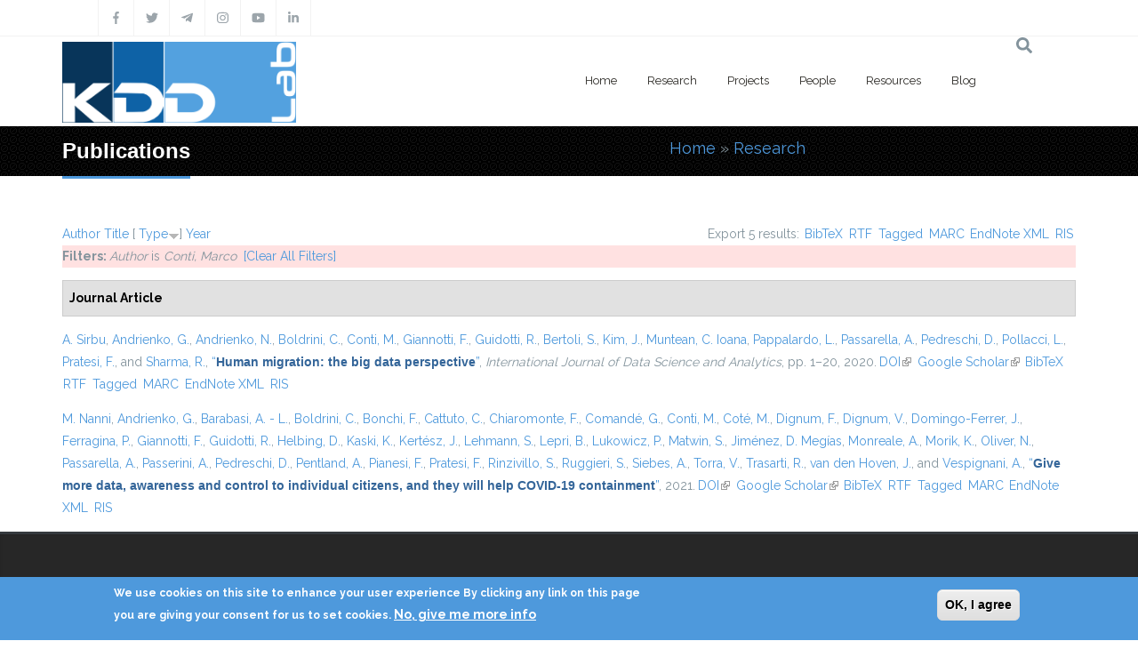

--- FILE ---
content_type: text/html; charset=utf-8
request_url: https://kdd.isti.cnr.it/publications?page=4&s=type&amp%3Bamp%3Bo=desc&amp%3Bamp%3Bf%5Bauthor%5D=133&amp%3Bf%5Bauthor%5D=572&f%5Bauthor%5D=683&o=desc
body_size: 9740
content:
<!DOCTYPE html>
<html>
  <head>
    <meta name="viewport" content="width=device-width, initial-scale=1.0, minimum-scale=1">
		<meta http-equiv="Content-Type" content="text/html; charset=utf-8" />
<link rel="alternate" type="application/rss+xml" title="Knowledge Discovery and Data Mining Laboratory RSS" href="/publications/rss.xml" />
<link rel="shortcut icon" href="https://kdd.isti.cnr.it/favicon.ico" type="image/vnd.microsoft.icon" />
<meta name="generator" content="Drupal 7 (https://www.drupal.org)" />
<link rel="canonical" href="https://kdd.isti.cnr.it/publications" />
<link rel="shortlink" href="https://kdd.isti.cnr.it/publications" />
<meta property="og:site_name" content="Knowledge Discovery and Data Mining Laboratory" />
<meta property="og:type" content="article" />
<meta property="og:url" content="https://kdd.isti.cnr.it/publications" />
<meta property="og:title" content="Publications" />
<meta name="twitter:card" content="summary" />
<meta name="twitter:url" content="https://kdd.isti.cnr.it/publications" />
<meta name="twitter:title" content="Publications" />
		<title>Publications | Page 5 | Knowledge Discovery and Data Mining Laboratory</title>
		<style type="text/css" media="all">
@import url("https://kdd.isti.cnr.it/modules/system/system.base.css?sptppn");
@import url("https://kdd.isti.cnr.it/modules/system/system.menus.css?sptppn");
@import url("https://kdd.isti.cnr.it/modules/system/system.messages.css?sptppn");
@import url("https://kdd.isti.cnr.it/modules/system/system.theme.css?sptppn");
</style>
<style type="text/css" media="all">
@import url("https://kdd.isti.cnr.it/modules/comment/comment.css?sptppn");
@import url("https://kdd.isti.cnr.it/modules/field/theme/field.css?sptppn");
@import url("https://kdd.isti.cnr.it/sites/all/modules/filebrowser/css/filebrowser_style.css?sptppn");
@import url("https://kdd.isti.cnr.it/sites/all/modules/contrib/menu_attach_block/menu_attach_block.css?sptppn");
@import url("https://kdd.isti.cnr.it/modules/node/node.css?sptppn");
@import url("https://kdd.isti.cnr.it/modules/search/search.css?sptppn");
@import url("https://kdd.isti.cnr.it/modules/user/user.css?sptppn");
@import url("https://kdd.isti.cnr.it/sites/all/modules/calendar/css/calendar_multiday.css?sptppn");
@import url("https://kdd.isti.cnr.it/sites/all/modules/extlink/css/extlink.css?sptppn");
@import url("https://kdd.isti.cnr.it/modules/forum/forum.css?sptppn");
@import url("https://kdd.isti.cnr.it/sites/all/modules/contrib/views/css/views.css?sptppn");
@import url("https://kdd.isti.cnr.it/sites/all/modules/contrib/ckeditor/css/ckeditor.css?sptppn");
@import url("https://kdd.isti.cnr.it/sites/all/modules/contrib/media/modules/media_wysiwyg/css/media_wysiwyg.base.css?sptppn");
</style>
<style type="text/css" media="all">
@import url("https://kdd.isti.cnr.it/sites/all/modules/contrib/ctools/css/ctools.css?sptppn");
@import url("https://kdd.isti.cnr.it/sites/all/modules/drupalexp/modules/dexp_animation/css/animate.css?sptppn");
@import url("https://kdd.isti.cnr.it/sites/all/modules/contrib/lightbox2/css/lightbox.css?sptppn");
@import url("https://kdd.isti.cnr.it/sites/all/modules/biblio/biblio.css?sptppn");
</style>
<style type="text/css" media="screen and (min-width: 992px)">
@import url("https://kdd.isti.cnr.it/sites/all/modules/drupalexp/modules/dexp_menu/css/dexp-mega-menu.css?sptppn");
</style>
<style type="text/css" media="screen and (max-width: 991px)">
@import url("https://kdd.isti.cnr.it/sites/all/modules/drupalexp/modules/dexp_menu/css/dexp-mobile-menu.css?sptppn");
</style>
<style type="text/css" media="all">
@import url("https://kdd.isti.cnr.it/sites/all/modules/contrib/rooms/css/rooms_ui.css?sptppn");
@import url("https://kdd.isti.cnr.it/sites/all/modules/eu_cookie_compliance/css/eu_cookie_compliance.css?sptppn");
@import url("https://kdd.isti.cnr.it/sites/all/modules/drupalexp/modules/dexp_widget/css/flickr.css?sptppn");
@import url("https://kdd.isti.cnr.it/sites/all/themes/drupalexp/assets/css/drupalexp.css?sptppn");
@import url("https://kdd.isti.cnr.it/sites/all/themes/drupalexp/vendor/bootstrap/css/bootstrap.min.css?sptppn");
@import url("https://kdd.isti.cnr.it/sites/all/themes/drupalexp/assets/css/drupalexp-rtl.css?sptppn");
@import url("https://kdd.isti.cnr.it/sites/all/themes/jollyness/assets/css/style-kdd1.css?sptppn");
</style>
<style type="text/css" media="all">
<!--/*--><![CDATA[/*><!--*/
.dexp-masonry-filter .mobility-data-mining-for-science-of-cities span:before,.dexp-portfolio-filter .mobility-data-mining-for-science-of-cities span:before{background-color:#00ffff !important;}.mobility-data-mining-for-science-of-cities .portfolio-item-overlay{background-color:rgba(0,255,255,0.7) !important;}.dexp-masonry-filter .ethical-trustworthy-interactive-ai span:before,.dexp-portfolio-filter .ethical-trustworthy-interactive-ai span:before{background-color:#0000ff !important;}.ethical-trustworthy-interactive-ai .portfolio-item-overlay{background-color:rgba(0,0,255,0.7) !important;}.dexp-masonry-filter .social-network-analysis-and-network-science span:before,.dexp-portfolio-filter .social-network-analysis-and-network-science span:before{background-color:#ff0000 !important;}.social-network-analysis-and-network-science .portfolio-item-overlay{background-color:rgba(255,0,0,0.7) !important;}.dexp-masonry-filter .analytical-platforms-and-infrastructures-for-social-mining span:before,.dexp-portfolio-filter .analytical-platforms-and-infrastructures-for-social-mining span:before{background-color:#00ff00 !important;}.analytical-platforms-and-infrastructures-for-social-mining .portfolio-item-overlay{background-color:rgba(0,255,0,0.7) !important;}

/*]]>*/-->
</style>
<style type="text/css" media="all">
@import url("https://kdd.isti.cnr.it/sites/kdd.isti.cnr.it/files/ctools/css/ca2fca96176b908148dd0e3b34ea82f0.css?sptppn");
</style>
		<script type="text/javascript" src="https://kdd.isti.cnr.it/sites/all/modules/contrib/jquery_update/replace/jquery/1.12/jquery.min.js?v=1.12.4"></script>
<script type="text/javascript" src="https://kdd.isti.cnr.it/misc/jquery-extend-3.4.0.js?v=1.12.4"></script>
<script type="text/javascript" src="https://kdd.isti.cnr.it/misc/jquery-html-prefilter-3.5.0-backport.js?v=1.12.4"></script>
<script type="text/javascript" src="https://kdd.isti.cnr.it/misc/jquery.once.js?v=1.2"></script>
<script type="text/javascript" src="https://kdd.isti.cnr.it/misc/drupal.js?sptppn"></script>
<script type="text/javascript" src="https://kdd.isti.cnr.it/sites/all/modules/contrib/jquery_update/js/jquery_browser.js?v=0.0.1"></script>
<script type="text/javascript" src="https://kdd.isti.cnr.it/sites/all/modules/eu_cookie_compliance/js/jquery.cookie-1.4.1.min.js?v=1.4.1"></script>
<script type="text/javascript" src="https://kdd.isti.cnr.it/misc/form-single-submit.js?v=7.98"></script>
<script type="text/javascript" src="https://kdd.isti.cnr.it/sites/all/modules/contrib/entityreference/js/entityreference.js?sptppn"></script>
<script type="text/javascript" src="https://kdd.isti.cnr.it/sites/all/modules/contrib/shortcode_social/shortcode_social.js?sptppn"></script>
<script type="text/javascript" src="https://kdd.isti.cnr.it/sites/all/themes/drupalexp/assets/js/plugins.js?sptppn"></script>
<script type="text/javascript" src="https://kdd.isti.cnr.it/sites/all/libraries/appear/jquery.appear.js?sptppn"></script>
<script type="text/javascript" src="https://kdd.isti.cnr.it/sites/all/modules/drupalexp/modules/dexp_animation/js/dexp_animation.js?sptppn"></script>
<script type="text/javascript" src="https://maps.google.com/maps/api/js?sensor=false&amp;sptppn"></script>
<script type="text/javascript" src="https://kdd.isti.cnr.it/sites/all/modules/drupalexp/modules/dexp_gmap/js/jquery.gomap-1.3.2.js?sptppn"></script>
<script type="text/javascript" src="https://kdd.isti.cnr.it/sites/all/modules/drupalexp/modules/dexp_gmap/js/dexp_gmap.js?sptppn"></script>
<script type="text/javascript" src="https://kdd.isti.cnr.it/sites/all/modules/drupalexp/modules/dexp_shortcodes/asset/js/shortcodes.js?sptppn"></script>
<script type="text/javascript" src="https://kdd.isti.cnr.it/sites/all/modules/contrib/lightbox2/js/auto_image_handling.js?sptppn"></script>
<script type="text/javascript" src="https://kdd.isti.cnr.it/sites/all/modules/contrib/lightbox2/js/lightbox.js?sptppn"></script>
<script type="text/javascript" src="https://kdd.isti.cnr.it/sites/all/modules/drupalexp/modules/dexp_menu/js/jquery.transform2d.js?sptppn"></script>
<script type="text/javascript" src="https://kdd.isti.cnr.it/sites/all/modules/drupalexp/modules/dexp_menu/js/dexp-menu.js?sptppn"></script>
<script type="text/javascript" src="https://kdd.isti.cnr.it/sites/all/modules/contrib/matomo/matomo.js?sptppn"></script>
<script type="text/javascript">
<!--//--><![CDATA[//><!--
var _paq = _paq || [];(function(){var u=(("https:" == document.location.protocol) ? "https://piwikdd.isti.cnr.it/" : "http://piwikdd.isti.cnr.it/");_paq.push(["setSiteId", "1"]);_paq.push(["setTrackerUrl", u+"matomo.php"]);_paq.push(["setDoNotTrack", 1]);_paq.push(["trackPageView"]);_paq.push(["setIgnoreClasses", ["no-tracking","colorbox"]]);_paq.push(["enableLinkTracking"]);var d=document,g=d.createElement("script"),s=d.getElementsByTagName("script")[0];g.type="text/javascript";g.defer=true;g.async=true;g.src=u+"matomo.js";s.parentNode.insertBefore(g,s);})();
//--><!]]>
</script>
<script type="text/javascript" src="https://kdd.isti.cnr.it/sites/all/modules/contrib/form_placeholder/form_placeholder.js?sptppn"></script>
<script type="text/javascript" src="https://kdd.isti.cnr.it/sites/all/themes/drupalexp/assets/js/drupalexp-sticky.js?sptppn"></script>
<script type="text/javascript" src="https://kdd.isti.cnr.it/sites/all/modules/extlink/js/extlink.js?sptppn"></script>
<script type="text/javascript" src="https://kdd.isti.cnr.it/sites/all/themes/drupalexp/vendor/bootstrap/js/bootstrap.min.js?sptppn"></script>
<script type="text/javascript" src="https://kdd.isti.cnr.it/sites/all/themes/drupalexp/assets/js/drupalexp-custompadding.js?sptppn"></script>
<script type="text/javascript" src="https://kdd.isti.cnr.it/sites/all/themes/drupalexp/assets/js/dexp-smoothscroll.js?sptppn"></script>
<script type="text/javascript" src="https://kdd.isti.cnr.it/sites/all/themes/jollyness/assets/js/jollyness.js?sptppn"></script>
<script type="text/javascript">
<!--//--><![CDATA[//><!--
jQuery.extend(Drupal.settings, {"basePath":"\/","pathPrefix":"","setHasJsCookie":0,"ajaxPageState":{"theme":"jollyness","theme_token":"bObOcGAqEThCRjpAvFmm1whkNtICL2Rj_G0RSboyWl0","js":{"0":1,"sites\/all\/modules\/eu_cookie_compliance\/js\/eu_cookie_compliance.min.js":1,"https:\/\/use.fontawesome.com\/releases\/v5.7.2\/js\/all.js":1,"https:\/\/use.fontawesome.com\/releases\/v5.7.2\/js\/v4-shims.js":1,"sites\/all\/modules\/contrib\/jquery_update\/replace\/jquery\/1.12\/jquery.min.js":1,"misc\/jquery-extend-3.4.0.js":1,"misc\/jquery-html-prefilter-3.5.0-backport.js":1,"misc\/jquery.once.js":1,"misc\/drupal.js":1,"sites\/all\/modules\/contrib\/jquery_update\/js\/jquery_browser.js":1,"sites\/all\/modules\/eu_cookie_compliance\/js\/jquery.cookie-1.4.1.min.js":1,"misc\/form-single-submit.js":1,"sites\/all\/modules\/contrib\/entityreference\/js\/entityreference.js":1,"sites\/all\/modules\/contrib\/shortcode_social\/shortcode_social.js":1,"sites\/all\/themes\/drupalexp\/assets\/js\/plugins.js":1,"sites\/all\/libraries\/appear\/jquery.appear.js":1,"sites\/all\/modules\/drupalexp\/modules\/dexp_animation\/js\/dexp_animation.js":1,"https:\/\/maps.google.com\/maps\/api\/js?sensor=false":1,"sites\/all\/modules\/drupalexp\/modules\/dexp_gmap\/js\/jquery.gomap-1.3.2.js":1,"sites\/all\/modules\/drupalexp\/modules\/dexp_gmap\/js\/dexp_gmap.js":1,"sites\/all\/modules\/drupalexp\/modules\/dexp_shortcodes\/asset\/js\/shortcodes.js":1,"sites\/all\/modules\/contrib\/lightbox2\/js\/auto_image_handling.js":1,"sites\/all\/modules\/contrib\/lightbox2\/js\/lightbox.js":1,"sites\/all\/modules\/drupalexp\/modules\/dexp_menu\/js\/jquery.transform2d.js":1,"sites\/all\/modules\/drupalexp\/modules\/dexp_menu\/js\/dexp-menu.js":1,"sites\/all\/modules\/contrib\/matomo\/matomo.js":1,"1":1,"sites\/all\/modules\/contrib\/form_placeholder\/form_placeholder.js":1,"sites\/all\/themes\/drupalexp\/assets\/js\/drupalexp-sticky.js":1,"sites\/all\/modules\/extlink\/js\/extlink.js":1,"sites\/all\/themes\/drupalexp\/vendor\/bootstrap\/js\/bootstrap.min.js":1,"sites\/all\/themes\/drupalexp\/assets\/js\/drupalexp-custompadding.js":1,"sites\/all\/themes\/drupalexp\/assets\/js\/dexp-smoothscroll.js":1,"sites\/all\/themes\/jollyness\/assets\/js\/jollyness.js":1},"css":{"modules\/system\/system.base.css":1,"modules\/system\/system.menus.css":1,"modules\/system\/system.messages.css":1,"modules\/system\/system.theme.css":1,"modules\/comment\/comment.css":1,"modules\/field\/theme\/field.css":1,"sites\/all\/modules\/filebrowser\/css\/filebrowser_style.css":1,"sites\/all\/modules\/contrib\/menu_attach_block\/menu_attach_block.css":1,"modules\/node\/node.css":1,"modules\/search\/search.css":1,"modules\/user\/user.css":1,"sites\/all\/modules\/calendar\/css\/calendar_multiday.css":1,"sites\/all\/modules\/extlink\/css\/extlink.css":1,"modules\/forum\/forum.css":1,"sites\/all\/modules\/contrib\/views\/css\/views.css":1,"sites\/all\/modules\/contrib\/ckeditor\/css\/ckeditor.css":1,"sites\/all\/modules\/contrib\/media\/modules\/media_wysiwyg\/css\/media_wysiwyg.base.css":1,"sites\/all\/modules\/contrib\/ctools\/css\/ctools.css":1,"sites\/all\/modules\/drupalexp\/modules\/dexp_animation\/css\/animate.css":1,"sites\/all\/modules\/contrib\/lightbox2\/css\/lightbox.css":1,"sites\/all\/modules\/biblio\/biblio.css":1,"sites\/all\/modules\/drupalexp\/modules\/dexp_menu\/css\/dexp-mega-menu.css":1,"sites\/all\/modules\/drupalexp\/modules\/dexp_menu\/css\/dexp-mobile-menu.css":1,"sites\/all\/modules\/contrib\/rooms\/css\/rooms_ui.css":1,"sites\/all\/modules\/eu_cookie_compliance\/css\/eu_cookie_compliance.css":1,"sites\/all\/modules\/drupalexp\/modules\/dexp_widget\/css\/flickr.css":1,"sites\/all\/themes\/drupalexp\/assets\/css\/drupalexp.css":1,"sites\/all\/themes\/drupalexp\/vendor\/bootstrap\/css\/bootstrap.min.css":1,"sites\/all\/themes\/drupalexp\/assets\/css\/drupalexp-rtl.css":1,"sites\/all\/themes\/jollyness\/assets\/css\/style-kdd1.css":1,"0":1,"public:\/\/ctools\/css\/ca2fca96176b908148dd0e3b34ea82f0.css":1}},"lightbox2":{"rtl":0,"file_path":"\/(\\w\\w\/)public:\/","default_image":"\/sites\/all\/modules\/contrib\/lightbox2\/images\/brokenimage.jpg","border_size":10,"font_color":"000","box_color":"fff","top_position":"","overlay_opacity":"0.8","overlay_color":"000","disable_close_click":1,"resize_sequence":0,"resize_speed":400,"fade_in_speed":400,"slide_down_speed":600,"use_alt_layout":0,"disable_resize":0,"disable_zoom":1,"force_show_nav":0,"show_caption":true,"loop_items":0,"node_link_text":"View Image Details","node_link_target":0,"image_count":"Image !current of !total","video_count":"Video !current of !total","page_count":"Page !current of !total","lite_press_x_close":"press \u003Ca href=\u0022#\u0022 onclick=\u0022hideLightbox(); return FALSE;\u0022\u003E\u003Ckbd\u003Ex\u003C\/kbd\u003E\u003C\/a\u003E to close","download_link_text":"","enable_login":false,"enable_contact":false,"keys_close":"c x 27","keys_previous":"p 37","keys_next":"n 39","keys_zoom":"z","keys_play_pause":"32","display_image_size":"original","image_node_sizes":"(\\.thumbnail)","trigger_lightbox_classes":"","trigger_lightbox_group_classes":"img.thumbnail, img.image-thumbnail","trigger_slideshow_classes":"","trigger_lightframe_classes":"","trigger_lightframe_group_classes":"","custom_class_handler":0,"custom_trigger_classes":"","disable_for_gallery_lists":1,"disable_for_acidfree_gallery_lists":true,"enable_acidfree_videos":true,"slideshow_interval":5000,"slideshow_automatic_start":0,"slideshow_automatic_exit":1,"show_play_pause":1,"pause_on_next_click":0,"pause_on_previous_click":1,"loop_slides":0,"iframe_width":600,"iframe_height":400,"iframe_border":1,"enable_video":0,"useragent":"Mozilla\/5.0 (Macintosh; Intel Mac OS X 10_15_7) AppleWebKit\/537.36 (KHTML, like Gecko) Chrome\/131.0.0.0 Safari\/537.36; ClaudeBot\/1.0; +claudebot@anthropic.com)"},"eu_cookie_compliance":{"cookie_policy_version":"1.0.0","popup_enabled":1,"popup_agreed_enabled":0,"popup_hide_agreed":0,"popup_clicking_confirmation":0,"popup_scrolling_confirmation":0,"popup_html_info":"\u003Cdiv class=\u0022eu-cookie-compliance-banner eu-cookie-compliance-banner-info eu-cookie-compliance-banner--default\u0022\u003E\n  \u003Cdiv class=\u0022popup-content info\u0022\u003E\n        \u003Cdiv id=\u0022popup-text\u0022\u003E\n      \u003Cp\u003EWe use cookies on this site to enhance your user experience By clicking any link on this page you are giving your consent for us to set cookies.\u003C\/p\u003E\n              \u003Cbutton type=\u0022button\u0022 class=\u0022find-more-button eu-cookie-compliance-more-button\u0022\u003ENo, give me more info\u003C\/button\u003E\n          \u003C\/div\u003E\n    \n    \u003Cdiv id=\u0022popup-buttons\u0022 class=\u0022\u0022\u003E\n            \u003Cbutton type=\u0022button\u0022 class=\u0022agree-button eu-cookie-compliance-default-button\u0022\u003EOK, I agree\u003C\/button\u003E\n          \u003C\/div\u003E\n  \u003C\/div\u003E\n\u003C\/div\u003E","use_mobile_message":false,"mobile_popup_html_info":"\u003Cdiv class=\u0022eu-cookie-compliance-banner eu-cookie-compliance-banner-info eu-cookie-compliance-banner--default\u0022\u003E\n  \u003Cdiv class=\u0022popup-content info\u0022\u003E\n        \u003Cdiv id=\u0022popup-text\u0022\u003E\n      \u003Cp\u003EWe use cookies on this site to enhance your user experienceBy tapping the Accept button, you agree to us doing so.\u003C\/p\u003E\n              \u003Cbutton type=\u0022button\u0022 class=\u0022find-more-button eu-cookie-compliance-more-button\u0022\u003ENo, give me more info\u003C\/button\u003E\n          \u003C\/div\u003E\n    \n    \u003Cdiv id=\u0022popup-buttons\u0022 class=\u0022\u0022\u003E\n            \u003Cbutton type=\u0022button\u0022 class=\u0022agree-button eu-cookie-compliance-default-button\u0022\u003EOK, I agree\u003C\/button\u003E\n          \u003C\/div\u003E\n  \u003C\/div\u003E\n\u003C\/div\u003E\n","mobile_breakpoint":768,"popup_html_agreed":"\u003Cdiv\u003E\n  \u003Cdiv class=\u0022popup-content agreed\u0022\u003E\n    \u003Cdiv id=\u0022popup-text\u0022\u003E\n      \u003Cp\u003EThank you for accepting cookies You can now hide this message or find out more about cookies.\u003C\/p\u003E\n    \u003C\/div\u003E\n    \u003Cdiv id=\u0022popup-buttons\u0022\u003E\n      \u003Cbutton type=\u0022button\u0022 class=\u0022hide-popup-button eu-cookie-compliance-hide-button\u0022\u003EHide\u003C\/button\u003E\n              \u003Cbutton type=\u0022button\u0022 class=\u0022find-more-button eu-cookie-compliance-more-button-thank-you\u0022 \u003EMore info\u003C\/button\u003E\n          \u003C\/div\u003E\n  \u003C\/div\u003E\n\u003C\/div\u003E","popup_use_bare_css":false,"popup_height":"auto","popup_width":"100%","popup_delay":1000,"popup_link":"\/privacy","popup_link_new_window":1,"popup_position":null,"fixed_top_position":true,"popup_language":"en","store_consent":false,"better_support_for_screen_readers":0,"reload_page":0,"domain":"","domain_all_sites":null,"popup_eu_only_js":0,"cookie_lifetime":100,"cookie_session":false,"disagree_do_not_show_popup":0,"method":"default","allowed_cookies":"","withdraw_markup":"\u003Cbutton type=\u0022button\u0022 class=\u0022eu-cookie-withdraw-tab\u0022\u003EPrivacy settings\u003C\/button\u003E\n\u003Cdiv class=\u0022eu-cookie-withdraw-banner\u0022\u003E\n  \u003Cdiv class=\u0022popup-content info\u0022\u003E\n    \u003Cdiv id=\u0022popup-text\u0022\u003E\n      \u003Ch2\u003EWe use cookies on this site to enhance your user experience\u003C\/h2\u003E\u003Cp\u003EYou have given your consent for us to set cookies.\u003C\/p\u003E    \u003C\/div\u003E\n    \u003Cdiv id=\u0022popup-buttons\u0022\u003E\n      \u003Cbutton type=\u0022button\u0022 class=\u0022eu-cookie-withdraw-button\u0022\u003EWithdraw consent\u003C\/button\u003E\n    \u003C\/div\u003E\n  \u003C\/div\u003E\n\u003C\/div\u003E\n","withdraw_enabled":false,"withdraw_button_on_info_popup":false,"cookie_categories":[],"cookie_categories_details":[],"enable_save_preferences_button":true,"cookie_name":"","cookie_value_disagreed":"0","cookie_value_agreed_show_thank_you":"1","cookie_value_agreed":"2","containing_element":"body","automatic_cookies_removal":true,"close_button_action":"close_banner"},"matomo":{"trackMailto":1},"form_placeholder":{"fallback_support":false,"include":"","exclude":"","required_indicator":"append"},"urlIsAjaxTrusted":{"\/publications?page=4\u0026s=type\u0026amp%3Bamp%3Bo=desc\u0026amp%3Bamp%3Bf%5Bauthor%5D=133\u0026amp%3Bf%5Bauthor%5D=572\u0026f%5Bauthor%5D=683\u0026o=desc":true},"extlink":{"extTarget":0,"extClass":"ext","extLabel":"(link is external)","extImgClass":0,"extIconPlacement":"append","extSubdomains":1,"extExclude":"","extInclude":"","extCssExclude":".social, .event-slider-infobox","extCssExplicit":"","extAlert":0,"extAlertText":"This link will take you to an external web site.","mailtoClass":"mailto","mailtoLabel":"(link sends e-mail)","extUseFontAwesome":false},"drupalexp":{"key":"KDD-1","base_color":"#4E99DC","text_color":"#888888","link_color":"#4E99DC","link_hover_color":"#4E99DC","heading_color":"#2D3237","base_color_opposite":"#4E99DC"}});
//--><!]]>
</script>
	</head>

	<body class="html not-front not-logged-in no-sidebars page-publications ltr wide  preset-kdd-1" >
		<div id="skip-link">
		<a href="#main-content" class="element-invisible element-focusable">Skip to main content</a>
		</div>
				<div class="dexp-body-inner default"><!--#section-top-->
<section  class="dexp-section" id="section-top">
	<div class="container">
		<div class="row">
			<!-- .region-social-top-->
  <div class="region region-social-top col-xs-12 col-sm-12 col-md-5 col-lg-5">
    
<div id="block-block-4" class="block block-block">
  <div class="inner"></div>
        
  <div  class="content">
    <div class="social clearfix">
<ul>
<li><a data-placement="bottom" data-toggle="tooltip" title="Facebook" href="http://www.facebook.com/kddlab" class="dtooltip dexp-social-icon "><span><i class="fa fa-facebook"></i></span> </a></li>
<li><a data-placement="bottom" data-toggle="tooltip" title="Twitter" href="http://twitter.com/kdd_lab" class="dtooltip dexp-social-icon "><span><i class="fa fa-twitter"></i></span> </a></li>
<li><a data-placement="bottom" data-toggle="tooltip" title="Telegram" href="https://t.me/KDDLab" class="dtooltip dexp-social-icon "><span><i class="fa fab fa-telegram-plane"></i></span> </a></li>
<li><a data-placement="bottom" data-toggle="tooltip" title="Instagram" href="https://www.instagram.com/kddlabpisa" class="dtooltip dexp-social-icon "><span><i class="fa fa-instagram"></i></span> </a></li>
<li><a data-placement="bottom" data-toggle="tooltip" title="Youtube" href="https://www.youtube.com/channel/UCgTlf9X49wxjoe2Qc99xfGA" class="dtooltip dexp-social-icon "><span><i class="fa fa-youtube"></i></span> </a></li>
<li><a data-placement="bottom" data-toggle="tooltip" title="Linkedin" href="https://www.linkedin.com/company/kdd-lab/" class="dtooltip dexp-social-icon "><span><i class="fa fa-linkedin"></i></span> </a></li>
</ul>
</div>
  </div>
</div>
  </div>
<!-- END .region-social-top-->
		</div>
	</div>
</section>
<!--END #section-top-->
<!--#section-header-->
<section  class="dexp-section dexp-sticky" id="section-header">
	<div class="container">
		<div class="row">
			<!-- .region-logo-->
<div class="col-xs-8 col-sm-10 col-md-3 col-lg-3"><a href="/" class="site-logo"><img src="https://kdd.isti.cnr.it/sites/kdd.isti.cnr.it/files/LogoH100.png" alt=""/></a></div><!-- END .region-logo-->
<!-- .region-navigation-->
  <div class="region region-navigation col-xs-2 col-sm-1 col-md-8 col-lg-8">
    
<div id="block-dexp-menu-dexp-menu-block-1" class="block block-dexp-menu">
  <div class="inner"></div>
        
  <div  class="content">
    <a data-target="#dexp-dropdown" href="#" class="hidden-lg hidden-md btn btn-inverse dexp-menu-toggler">
	<i class="fa fa-bars"></i>
</a>
<div id="dexp-dropdown" class="dexp-menu dexp-dropdown">
<ul class="menu"><li class="first expanded"><a href="/" class="w2">Home</a><ul class="menu"><li class="first leaf"><a href="/highlights">Highlights</a></li>
<li class="leaf"><a href="/events">Events</a></li>
<li class="leaf"><a href="/events/hosted">Hosted Events</a></li>
<li class="leaf"><a href="/opportunities">Job &amp; Study Opportunities</a></li>
<li class="leaf"><a href="/press">Press</a></li>
<li class="last leaf"><a href="/contact-persons">Contacts</a></li>
</ul></li>
<li class="expanded"><a href="/research">Research</a><ul class="menu"><li class="first last leaf"><a href="/publications" class="active">Publications</a></li>
</ul></li>
<li class="leaf"><a href="/project">Projects</a></li>
<li class="leaf"><a href="/people">People</a></li>
<li class="expanded"><a href="/resources">Resources</a><ul class="menu"><li class="first leaf"><a href="/resources/dataset">Dataset</a></li>
<li class="last leaf"><a href="/resources/software">Software</a></li>
</ul></li>
<li class="last leaf"><a href="/blog">Blog</a></li>
</ul></div>  </div>
</div>
  </div>
<!-- END .region-navigation-->
<!-- .region-search-->
    <div class="region region-search col-xs-2 col-sm-1 col-md-1 col-lg-1 pull-right">
        <span class="fa fa-search search-icon"></span>
        <div class="container search-wrapper">
            <div class="row">
                <div class="col-lg-11 col-ms-11 col-sm-11 col-xs-10">
                    
<div id="block-search-form" class="block block-search">
  <div class="inner"></div>
        
  <div  class="content">
    <form action="/publications?page=4&amp;s=type&amp;amp%3Bamp%3Bo=desc&amp;amp%3Bamp%3Bf%5Bauthor%5D=133&amp;amp%3Bf%5Bauthor%5D=572&amp;f%5Bauthor%5D=683&amp;o=desc" method="post" id="search-block-form" accept-charset="UTF-8"><div><div class="container-inline">
      <h2 class="element-invisible">Search form</h2>
    <div class="form-item form-type-textfield form-item-search-block-form">
  <label class="element-invisible" for="edit-search-block-form--2">Search </label>
 <input title="Enter the terms you wish to search for." placeholder="Type and Enter to Seach" type="text" id="edit-search-block-form--2" name="search_block_form" value="" size="15" maxlength="128" class="form-text" />
</div>
<div class="form-actions form-wrapper" id="edit-actions"><input class="element-invisible btn btn-primary form-submit" type="submit" id="edit-submit" name="op" value="Search" /></div><input type="hidden" name="form_build_id" value="form-GyQABZVY6jmXTJ28Ppd1N6ad6WYoERpGacO3Ba2lnIY" />
<input type="hidden" name="form_id" value="search_block_form" />
</div>
</div></form>  </div>
</div>
  
                </div>
                <div class="col-lg-1 col-ms-1 col-sm-1 col-xs-2">
                    <span class="fa fa-times search-close"></span>
                </div>
            </div>
        </div>
    </div>
<!-- END .region-search-->
		</div>
	</div>
</section>
<!--END #section-header-->
<!--#section-page-title-->
<section  class="dexp-section" id="section-page-title">
	<div class="container">
		<div class="row">
			<!-- .region-pagetitle-->
  <div class="region region-pagetitle col-xs-12 col-sm-12 col-md-7 col-lg-7">
    
<div id="block-dexp-page-elements-dexp-page-elements-page-title" class="block block-dexp-page-elements">
  <div class="inner"></div>
        
  <div  class="content">
    <div class="page_title_no_sub"><h1 class="page_title">Publications</h1></div>  </div>
</div>
  </div>
<!-- END .region-pagetitle-->
<!-- .region-breadcrumb-->
  <div class="region region-breadcrumb col-xs-12 col-sm-12 col-md-5 col-lg-5">
    
<div id="block-dexp-page-elements-dexp-page-elements-breadcrumb" class="block block-dexp-page-elements">
  <div class="inner"></div>
        
  <div  class="content">
    <h2 class="element-invisible">You are here</h2><div class="breadcrumb"><a href="/">Home</a> » <a href="/research">Research</a></div>  </div>
</div>
  </div>
<!-- END .region-breadcrumb-->
		</div>
	</div>
</section>
<!--END #section-page-title-->
<!--#section-main-content-->
<section  class="dexp-section" id="section-main-content">
	<div class="container">
		<div class="row">
			<!-- .region-content-->
<div class="region region-content col-xs-12 col-sm-12 col-md-12 col-lg-12">
<div class="tabs"></div>
<div id="block-system-main" class="block block-system">
  <div class="inner"></div>
        
  <div  class="content">
    <div id="biblio-header" class="clear-block"><div class="biblio-export">Export 5 results: <ul class="biblio-export-buttons"><li class="biblio_bibtex first"><a href="/publications/export/bibtex?f%5Bauthor%5D=683" title="Click to download the BibTeX formatted file" rel="nofollow">BibTeX</a></li>
<li class="biblio_rtf"><a href="/publications/export/rtf?f%5Bauthor%5D=683" title="Click to download the RTF formatted file" rel="nofollow">RTF</a></li>
<li class="biblio_tagged"><a href="/publications/export/tagged?f%5Bauthor%5D=683" title="Click to download the EndNote Tagged formatted file" rel="nofollow">Tagged</a></li>
<li class="biblio_marc"><a href="/publications/export/marc?f%5Bauthor%5D=683" title="Click to download the MARC formatted file" rel="nofollow">MARC</a></li>
<li class="biblio_xml"><a href="/publications/export/xml?f%5Bauthor%5D=683" title="Click to download the EndNote XML formatted file" rel="nofollow">EndNote XML</a></li>
<li class="biblio_ris last"><a href="/publications/export/ris/?f%5Bauthor%5D=683" title="Click to download the RIS formatted file" rel="nofollow">RIS</a></li>
</ul></div> <a href="/publications?page=4&amp;s=author&amp;amp%3Bamp%3Bo=desc&amp;amp%3Bamp%3Bf%5Bauthor%5D=133&amp;amp%3Bf%5Bauthor%5D=572&amp;f%5Bauthor%5D=683&amp;o=asc" title="Click a second time to reverse the sort order" class="active">Author</a>  <a href="/publications?page=4&amp;s=title&amp;amp%3Bamp%3Bo=desc&amp;amp%3Bamp%3Bf%5Bauthor%5D=133&amp;amp%3Bf%5Bauthor%5D=572&amp;f%5Bauthor%5D=683&amp;o=asc" title="Click a second time to reverse the sort order" class="active">Title</a>  [ <a href="/publications?page=4&amp;s=type&amp;amp%3Bamp%3Bo=desc&amp;amp%3Bamp%3Bf%5Bauthor%5D=133&amp;amp%3Bf%5Bauthor%5D=572&amp;f%5Bauthor%5D=683&amp;o=asc" title="Click a second time to reverse the sort order" class="active active">Type</a><img typeof="foaf:Image" src="https://kdd.isti.cnr.it/sites/all/modules/biblio/misc/arrow-asc.png" alt="(Asc)" />]  <a href="/publications?page=4&amp;s=year&amp;amp%3Bamp%3Bo=desc&amp;amp%3Bamp%3Bf%5Bauthor%5D=133&amp;amp%3Bf%5Bauthor%5D=572&amp;f%5Bauthor%5D=683&amp;o=desc" title="Click a second time to reverse the sort order" class="active">Year</a> <div class="biblio-filter-status"><div class="biblio-current-filters"><b>Filters: </b><em class="placeholder">Author</em> is <em class="placeholder">Conti, Marco</em>&nbsp;&nbsp;<a href="/publications/filter/clear?page=4&amp;s=type&amp;amp%3Bamp%3Bo=desc&amp;amp%3Bamp%3Bf%5Bauthor%5D=133&amp;amp%3Bf%5Bauthor%5D=572&amp;o=desc">[Clear All Filters]</a></div></div></div><div class="biblio-category-section"><div class="biblio-separator-bar">Journal Article</div><div class="biblio-entry"><span class="biblio-authors" ><a href="/publications?page=4&amp;s=type&amp;amp%3Bamp%3Bo=desc&amp;amp%3Bamp%3Bf%5Bauthor%5D=133&amp;amp%3Bf%5Bauthor%5D=572&amp;f%5Bauthor%5D=350&amp;o=desc" rel="nofollow" class="biblio-local-author active">A.  Sirbu</a>, <a href="/publications?page=4&amp;s=type&amp;amp%3Bamp%3Bo=desc&amp;amp%3Bamp%3Bf%5Bauthor%5D=133&amp;amp%3Bf%5Bauthor%5D=572&amp;f%5Bauthor%5D=674&amp;o=desc" rel="nofollow" class="active">Andrienko, G.</a>, <a href="/publications?page=4&amp;s=type&amp;amp%3Bamp%3Bo=desc&amp;amp%3Bamp%3Bf%5Bauthor%5D=133&amp;amp%3Bf%5Bauthor%5D=572&amp;f%5Bauthor%5D=675&amp;o=desc" rel="nofollow" class="active">Andrienko, N.</a>, <a href="/publications?page=4&amp;s=type&amp;amp%3Bamp%3Bo=desc&amp;amp%3Bamp%3Bf%5Bauthor%5D=133&amp;amp%3Bf%5Bauthor%5D=572&amp;f%5Bauthor%5D=676&amp;o=desc" rel="nofollow" class="active">Boldrini, C.</a>, <a href="/publications?page=4&amp;s=type&amp;amp%3Bamp%3Bo=desc&amp;amp%3Bamp%3Bf%5Bauthor%5D=133&amp;amp%3Bf%5Bauthor%5D=572&amp;f%5Bauthor%5D=683&amp;o=desc" rel="nofollow" class="active">Conti, M.</a>, <a href="/publications?page=4&amp;s=type&amp;amp%3Bamp%3Bo=desc&amp;amp%3Bamp%3Bf%5Bauthor%5D=133&amp;amp%3Bf%5Bauthor%5D=572&amp;f%5Bauthor%5D=497&amp;o=desc" rel="nofollow" class="biblio-local-author active">Giannotti, F.</a>, <a href="/publications?page=4&amp;s=type&amp;amp%3Bamp%3Bo=desc&amp;amp%3Bamp%3Bf%5Bauthor%5D=133&amp;amp%3Bf%5Bauthor%5D=572&amp;f%5Bauthor%5D=292&amp;o=desc" rel="nofollow" class="biblio-local-author active">Guidotti, R.</a>, <a href="/publications?page=4&amp;s=type&amp;amp%3Bamp%3Bo=desc&amp;amp%3Bamp%3Bf%5Bauthor%5D=133&amp;amp%3Bf%5Bauthor%5D=572&amp;f%5Bauthor%5D=684&amp;o=desc" rel="nofollow" class="active">Bertoli, S.</a>, <a href="/publications?page=4&amp;s=type&amp;amp%3Bamp%3Bo=desc&amp;amp%3Bamp%3Bf%5Bauthor%5D=133&amp;amp%3Bf%5Bauthor%5D=572&amp;f%5Bauthor%5D=685&amp;o=desc" rel="nofollow" class="biblio-local-author active">Kim, J.</a>, <a href="/publications?page=4&amp;s=type&amp;amp%3Bamp%3Bo=desc&amp;amp%3Bamp%3Bf%5Bauthor%5D=133&amp;amp%3Bf%5Bauthor%5D=572&amp;f%5Bauthor%5D=603&amp;o=desc" rel="nofollow" class="active">Muntean, C. Ioana</a>, <a href="/publications?page=4&amp;s=type&amp;amp%3Bamp%3Bo=desc&amp;amp%3Bamp%3Bf%5Bauthor%5D=133&amp;amp%3Bf%5Bauthor%5D=572&amp;f%5Bauthor%5D=524&amp;o=desc" rel="nofollow" class="biblio-local-author active">Pappalardo, L.</a>, <a href="/publications?page=4&amp;s=type&amp;amp%3Bamp%3Bo=desc&amp;amp%3Bamp%3Bf%5Bauthor%5D=133&amp;amp%3Bf%5Bauthor%5D=572&amp;f%5Bauthor%5D=762&amp;o=desc" rel="nofollow" class="active">Passarella, A.</a>, <a href="/publications?page=4&amp;s=type&amp;amp%3Bamp%3Bo=desc&amp;amp%3Bamp%3Bf%5Bauthor%5D=133&amp;amp%3Bf%5Bauthor%5D=572&amp;f%5Bauthor%5D=344&amp;o=desc" rel="nofollow" class="biblio-local-author active">Pedreschi, D.</a>, <a href="/publications?page=4&amp;s=type&amp;amp%3Bamp%3Bo=desc&amp;amp%3Bamp%3Bf%5Bauthor%5D=133&amp;amp%3Bf%5Bauthor%5D=572&amp;f%5Bauthor%5D=356&amp;o=desc" rel="nofollow" class="biblio-local-author active">Pollacci, L.</a>, <a href="/publications?page=4&amp;s=type&amp;amp%3Bamp%3Bo=desc&amp;amp%3Bamp%3Bf%5Bauthor%5D=133&amp;amp%3Bf%5Bauthor%5D=572&amp;f%5Bauthor%5D=343&amp;o=desc" rel="nofollow" class="biblio-local-author active">Pratesi, F.</a>, and <a href="/publications?page=4&amp;s=type&amp;amp%3Bamp%3Bo=desc&amp;amp%3Bamp%3Bf%5Bauthor%5D=133&amp;amp%3Bf%5Bauthor%5D=572&amp;f%5Bauthor%5D=772&amp;o=desc" rel="nofollow" class="active">Sharma, R.</a></span>, <a href="/publications/human-migration-big-data-perspective-0">“<span class="biblio-title" >Human migration: the big data perspective</span>”</a>, <span  style="font-style: italic;">International Journal of Data Science and Analytics</span>, pp. 1–20, 2020.<span class="Z3988" title="ctx_ver=Z39.88-2004&amp;rft_val_fmt=info%3Aofi%2Ffmt%3Akev%3Amtx%3Ajournal&amp;rft.atitle=Human+migration%3A+the+big+data+perspective&amp;rft.title=International+Journal+of+Data+Science+and+Analytics&amp;rft.stitle=International+Journal+of+Data+Science+and+Analytics&amp;rft.isbn=2364-4168&amp;rft.date=2020&amp;rft.spage=1%E2%80%9320&amp;rft.aulast=S%C4%B1rbu&amp;rft.aufirst=Alina&amp;rft.au=Andrienko%2C+Gennady&amp;rft.au=Andrienko%2C+Natalia&amp;rft.au=Boldrini%2C+Chiara&amp;rft.au=Conti%2C+Marco&amp;rft.au=Giannotti%2C+Fosca&amp;rft.au=Guidotti%2C+Riccardo&amp;rft.au=Bertoli%2C+Simone&amp;rft.au=Kim%2C+Jisu&amp;rft.au=Muntean%2C+Cristina&amp;rft.au=Pappalardo%2C+Luca&amp;rft.au=Passarella%2C+Andrea&amp;rft.au=Pedreschi%2C+Dino&amp;rft.au=Pollacci%2C+Laura&amp;rft.au=Pratesi%2C+Francesca&amp;rft.au=Sharma%2C+Rajesh&amp;rft_id=info%3Adoi%2Fhttps%3A%2F%2Fdoi.org%2F10.1007%2Fs41060-020-00213-5"></span><ul class="biblio-export-buttons"><li class="biblio_crossref first"><a href="http://dx.doi.org/10.1007/s41060-020-00213-5" title="Click to view the CrossRef listing for this node">DOI</a></li>
<li class="biblio_google_scholar"><a href="http://scholar.google.com/scholar?btnG=Search%2BScholar&amp;as_q=%22Human%2Bmigration%3A%2Bthe%2Bbig%2Bdata%2Bperspective%22&amp;as_sauthors=Sirbu&amp;as_occt=any&amp;as_epq=&amp;as_oq=&amp;as_eq=&amp;as_publication=&amp;as_ylo=&amp;as_yhi=&amp;as_sdtAAP=1&amp;as_sdtp=1" title="Click to search Google Scholar for this entry" rel="nofollow">Google Scholar</a></li>
<li class="biblio_bibtex"><a href="/publications/export/bibtex/1404" title="Click to download the BibTeX formatted file" rel="nofollow">BibTeX</a></li>
<li class="biblio_rtf"><a href="/publications/export/rtf/1404" title="Click to download the RTF formatted file" rel="nofollow">RTF</a></li>
<li class="biblio_tagged"><a href="/publications/export/tagged/1404" title="Click to download the EndNote Tagged formatted file" rel="nofollow">Tagged</a></li>
<li class="biblio_marc"><a href="/publications/export/marc/1404" title="Click to download the MARC formatted file" rel="nofollow">MARC</a></li>
<li class="biblio_xml"><a href="/publications/export/xml/1404" title="Click to download the EndNote XML formatted file" rel="nofollow">EndNote XML</a></li>
<li class="biblio_ris last"><a href="/publications/export/ris/1404" title="Click to download the RIS formatted file" rel="nofollow">RIS</a></li>
</ul></div><div class="biblio-entry"><span class="biblio-authors" ><a href="/publications?page=4&amp;s=type&amp;amp%3Bamp%3Bo=desc&amp;amp%3Bamp%3Bf%5Bauthor%5D=133&amp;amp%3Bf%5Bauthor%5D=572&amp;f%5Bauthor%5D=341&amp;o=desc" rel="nofollow" class="biblio-local-author active">M.  Nanni</a>, <a href="/publications?page=4&amp;s=type&amp;amp%3Bamp%3Bo=desc&amp;amp%3Bamp%3Bf%5Bauthor%5D=133&amp;amp%3Bf%5Bauthor%5D=572&amp;f%5Bauthor%5D=674&amp;o=desc" rel="nofollow" class="active">Andrienko, G.</a>, <a href="/publications?page=4&amp;s=type&amp;amp%3Bamp%3Bo=desc&amp;amp%3Bamp%3Bf%5Bauthor%5D=133&amp;amp%3Bf%5Bauthor%5D=572&amp;f%5Bauthor%5D=324&amp;o=desc" rel="nofollow" class="active">Barabasi, A. - L.</a>, <a href="/publications?page=4&amp;s=type&amp;amp%3Bamp%3Bo=desc&amp;amp%3Bamp%3Bf%5Bauthor%5D=133&amp;amp%3Bf%5Bauthor%5D=572&amp;f%5Bauthor%5D=676&amp;o=desc" rel="nofollow" class="active">Boldrini, C.</a>, <a href="/publications?page=4&amp;s=type&amp;amp%3Bamp%3Bo=desc&amp;amp%3Bamp%3Bf%5Bauthor%5D=133&amp;amp%3Bf%5Bauthor%5D=572&amp;f%5Bauthor%5D=748&amp;o=desc" rel="nofollow" class="active">Bonchi, F.</a>, <a href="/publications?page=4&amp;s=type&amp;amp%3Bamp%3Bo=desc&amp;amp%3Bamp%3Bf%5Bauthor%5D=133&amp;amp%3Bf%5Bauthor%5D=572&amp;f%5Bauthor%5D=749&amp;o=desc" rel="nofollow" class="active">Cattuto, C.</a>, <a href="/publications?page=4&amp;s=type&amp;amp%3Bamp%3Bo=desc&amp;amp%3Bamp%3Bf%5Bauthor%5D=133&amp;amp%3Bf%5Bauthor%5D=572&amp;f%5Bauthor%5D=700&amp;o=desc" rel="nofollow" class="active">Chiaromonte, F.</a>, <a href="/publications?page=4&amp;s=type&amp;amp%3Bamp%3Bo=desc&amp;amp%3Bamp%3Bf%5Bauthor%5D=133&amp;amp%3Bf%5Bauthor%5D=572&amp;f%5Bauthor%5D=750&amp;o=desc" rel="nofollow" class="active">Comandé, G.</a>, <a href="/publications?page=4&amp;s=type&amp;amp%3Bamp%3Bo=desc&amp;amp%3Bamp%3Bf%5Bauthor%5D=133&amp;amp%3Bf%5Bauthor%5D=572&amp;f%5Bauthor%5D=683&amp;o=desc" rel="nofollow" class="active">Conti, M.</a>, <a href="/publications?page=4&amp;s=type&amp;amp%3Bamp%3Bo=desc&amp;amp%3Bamp%3Bf%5Bauthor%5D=133&amp;amp%3Bf%5Bauthor%5D=572&amp;f%5Bauthor%5D=751&amp;o=desc" rel="nofollow" class="active">Coté, M.</a>, <a href="/publications?page=4&amp;s=type&amp;amp%3Bamp%3Bo=desc&amp;amp%3Bamp%3Bf%5Bauthor%5D=133&amp;amp%3Bf%5Bauthor%5D=572&amp;f%5Bauthor%5D=752&amp;o=desc" rel="nofollow" class="active">Dignum, F.</a>, <a href="/publications?page=4&amp;s=type&amp;amp%3Bamp%3Bo=desc&amp;amp%3Bamp%3Bf%5Bauthor%5D=133&amp;amp%3Bf%5Bauthor%5D=572&amp;f%5Bauthor%5D=753&amp;o=desc" rel="nofollow" class="active">Dignum, V.</a>, <a href="/publications?page=4&amp;s=type&amp;amp%3Bamp%3Bo=desc&amp;amp%3Bamp%3Bf%5Bauthor%5D=133&amp;amp%3Bf%5Bauthor%5D=572&amp;f%5Bauthor%5D=291&amp;o=desc" rel="nofollow" class="active">Domingo-Ferrer, J.</a>, <a href="/publications?page=4&amp;s=type&amp;amp%3Bamp%3Bo=desc&amp;amp%3Bamp%3Bf%5Bauthor%5D=133&amp;amp%3Bf%5Bauthor%5D=572&amp;f%5Bauthor%5D=641&amp;o=desc" rel="nofollow" class="active">Ferragina, P.</a>, <a href="/publications?page=4&amp;s=type&amp;amp%3Bamp%3Bo=desc&amp;amp%3Bamp%3Bf%5Bauthor%5D=133&amp;amp%3Bf%5Bauthor%5D=572&amp;f%5Bauthor%5D=497&amp;o=desc" rel="nofollow" class="biblio-local-author active">Giannotti, F.</a>, <a href="/publications?page=4&amp;s=type&amp;amp%3Bamp%3Bo=desc&amp;amp%3Bamp%3Bf%5Bauthor%5D=133&amp;amp%3Bf%5Bauthor%5D=572&amp;f%5Bauthor%5D=292&amp;o=desc" rel="nofollow" class="biblio-local-author active">Guidotti, R.</a>, <a href="/publications?page=4&amp;s=type&amp;amp%3Bamp%3Bo=desc&amp;amp%3Bamp%3Bf%5Bauthor%5D=133&amp;amp%3Bf%5Bauthor%5D=572&amp;f%5Bauthor%5D=754&amp;o=desc" rel="nofollow" class="active">Helbing, D.</a>, <a href="/publications?page=4&amp;s=type&amp;amp%3Bamp%3Bo=desc&amp;amp%3Bamp%3Bf%5Bauthor%5D=133&amp;amp%3Bf%5Bauthor%5D=572&amp;f%5Bauthor%5D=755&amp;o=desc" rel="nofollow" class="active">Kaski, K.</a>, <a href="/publications?page=4&amp;s=type&amp;amp%3Bamp%3Bo=desc&amp;amp%3Bamp%3Bf%5Bauthor%5D=133&amp;amp%3Bf%5Bauthor%5D=572&amp;f%5Bauthor%5D=632&amp;o=desc" rel="nofollow" class="active">Kertész, J.</a>, <a href="/publications?page=4&amp;s=type&amp;amp%3Bamp%3Bo=desc&amp;amp%3Bamp%3Bf%5Bauthor%5D=133&amp;amp%3Bf%5Bauthor%5D=572&amp;f%5Bauthor%5D=756&amp;o=desc" rel="nofollow" class="active">Lehmann, S.</a>, <a href="/publications?page=4&amp;s=type&amp;amp%3Bamp%3Bo=desc&amp;amp%3Bamp%3Bf%5Bauthor%5D=133&amp;amp%3Bf%5Bauthor%5D=572&amp;f%5Bauthor%5D=668&amp;o=desc" rel="nofollow" class="active">Lepri, B.</a>, <a href="/publications?page=4&amp;s=type&amp;amp%3Bamp%3Bo=desc&amp;amp%3Bamp%3Bf%5Bauthor%5D=133&amp;amp%3Bf%5Bauthor%5D=572&amp;f%5Bauthor%5D=757&amp;o=desc" rel="nofollow" class="active">Lukowicz, P.</a>, <a href="/publications?page=4&amp;s=type&amp;amp%3Bamp%3Bo=desc&amp;amp%3Bamp%3Bf%5Bauthor%5D=133&amp;amp%3Bf%5Bauthor%5D=572&amp;f%5Bauthor%5D=758&amp;o=desc" rel="nofollow" class="active">Matwin, S.</a>, <a href="/publications?page=4&amp;s=type&amp;amp%3Bamp%3Bo=desc&amp;amp%3Bamp%3Bf%5Bauthor%5D=133&amp;amp%3Bf%5Bauthor%5D=572&amp;f%5Bauthor%5D=759&amp;o=desc" rel="nofollow" class="active">Jiménez, D. Megías</a>, <a href="/publications?page=4&amp;s=type&amp;amp%3Bamp%3Bo=desc&amp;amp%3Bamp%3Bf%5Bauthor%5D=133&amp;amp%3Bf%5Bauthor%5D=572&amp;f%5Bauthor%5D=88&amp;o=desc" rel="nofollow" class="biblio-local-author active">Monreale, A.</a>, <a href="/publications?page=4&amp;s=type&amp;amp%3Bamp%3Bo=desc&amp;amp%3Bamp%3Bf%5Bauthor%5D=133&amp;amp%3Bf%5Bauthor%5D=572&amp;f%5Bauthor%5D=760&amp;o=desc" rel="nofollow" class="active">Morik, K.</a>, <a href="/publications?page=4&amp;s=type&amp;amp%3Bamp%3Bo=desc&amp;amp%3Bamp%3Bf%5Bauthor%5D=133&amp;amp%3Bf%5Bauthor%5D=572&amp;f%5Bauthor%5D=761&amp;o=desc" rel="nofollow" class="active">Oliver, N.</a>, <a href="/publications?page=4&amp;s=type&amp;amp%3Bamp%3Bo=desc&amp;amp%3Bamp%3Bf%5Bauthor%5D=133&amp;amp%3Bf%5Bauthor%5D=572&amp;f%5Bauthor%5D=762&amp;o=desc" rel="nofollow" class="active">Passarella, A.</a>, <a href="/publications?page=4&amp;s=type&amp;amp%3Bamp%3Bo=desc&amp;amp%3Bamp%3Bf%5Bauthor%5D=133&amp;amp%3Bf%5Bauthor%5D=572&amp;f%5Bauthor%5D=763&amp;o=desc" rel="nofollow" class="active">Passerini, A.</a>, <a href="/publications?page=4&amp;s=type&amp;amp%3Bamp%3Bo=desc&amp;amp%3Bamp%3Bf%5Bauthor%5D=133&amp;amp%3Bf%5Bauthor%5D=572&amp;f%5Bauthor%5D=344&amp;o=desc" rel="nofollow" class="biblio-local-author active">Pedreschi, D.</a>, <a href="/publications?page=4&amp;s=type&amp;amp%3Bamp%3Bo=desc&amp;amp%3Bamp%3Bf%5Bauthor%5D=133&amp;amp%3Bf%5Bauthor%5D=572&amp;f%5Bauthor%5D=764&amp;o=desc" rel="nofollow" class="active">Pentland, A.</a>, <a href="/publications?page=4&amp;s=type&amp;amp%3Bamp%3Bo=desc&amp;amp%3Bamp%3Bf%5Bauthor%5D=133&amp;amp%3Bf%5Bauthor%5D=572&amp;f%5Bauthor%5D=765&amp;o=desc" rel="nofollow" class="active">Pianesi, F.</a>, <a href="/publications?page=4&amp;s=type&amp;amp%3Bamp%3Bo=desc&amp;amp%3Bamp%3Bf%5Bauthor%5D=133&amp;amp%3Bf%5Bauthor%5D=572&amp;f%5Bauthor%5D=343&amp;o=desc" rel="nofollow" class="biblio-local-author active">Pratesi, F.</a>, <a href="/publications?page=4&amp;s=type&amp;amp%3Bamp%3Bo=desc&amp;amp%3Bamp%3Bf%5Bauthor%5D=133&amp;amp%3Bf%5Bauthor%5D=572&amp;f%5Bauthor%5D=461&amp;o=desc" rel="nofollow" class="biblio-local-author active">Rinzivillo, S.</a>, <a href="/publications?page=4&amp;s=type&amp;amp%3Bamp%3Bo=desc&amp;amp%3Bamp%3Bf%5Bauthor%5D=133&amp;amp%3Bf%5Bauthor%5D=572&amp;f%5Bauthor%5D=558&amp;o=desc" rel="nofollow" class="biblio-local-author active">Ruggieri, S.</a>, <a href="/publications?page=4&amp;s=type&amp;amp%3Bamp%3Bo=desc&amp;amp%3Bamp%3Bf%5Bauthor%5D=133&amp;amp%3Bf%5Bauthor%5D=572&amp;f%5Bauthor%5D=766&amp;o=desc" rel="nofollow" class="active">Siebes, A.</a>, <a href="/publications?page=4&amp;s=type&amp;amp%3Bamp%3Bo=desc&amp;amp%3Bamp%3Bf%5Bauthor%5D=133&amp;amp%3Bf%5Bauthor%5D=572&amp;f%5Bauthor%5D=767&amp;o=desc" rel="nofollow" class="active">Torra, V.</a>, <a href="/publications?page=4&amp;s=type&amp;amp%3Bamp%3Bo=desc&amp;amp%3Bamp%3Bf%5Bauthor%5D=133&amp;amp%3Bf%5Bauthor%5D=572&amp;f%5Bauthor%5D=32&amp;o=desc" rel="nofollow" class="biblio-local-author active">Trasarti, R.</a>, <a href="/publications?page=4&amp;s=type&amp;amp%3Bamp%3Bo=desc&amp;amp%3Bamp%3Bf%5Bauthor%5D=133&amp;amp%3Bf%5Bauthor%5D=572&amp;f%5Bauthor%5D=768&amp;o=desc" rel="nofollow" class="active">van den Hoven, J.</a>, and <a href="/publications?page=4&amp;s=type&amp;amp%3Bamp%3Bo=desc&amp;amp%3Bamp%3Bf%5Bauthor%5D=133&amp;amp%3Bf%5Bauthor%5D=572&amp;f%5Bauthor%5D=769&amp;o=desc" rel="nofollow" class="active">Vespignani, A.</a></span>, <a href="/publications/give-more-data-awareness-and-control-individual-citizens-and-they-will-help-covid-19">“<span class="biblio-title" >Give more data, awareness and control to individual citizens, and they will help COVID-19 containment</span>”</a>, 2021.<span class="Z3988" title="ctx_ver=Z39.88-2004&amp;rft_val_fmt=info%3Aofi%2Ffmt%3Akev%3Amtx%3Ajournal&amp;rft.atitle=Give+more+data%2C+awareness+and+control+to+individual+citizens%2C+and+they+will+help+COVID-19+containment&amp;rft.stitle=Ethics+and+Information+Technology&amp;rft.isbn=1572-8439&amp;rft.date=2021&amp;rft.aulast=Nanni&amp;rft.aufirst=Mirco&amp;rft.au=Andrienko%2C+Gennady&amp;rft.au=Barabasi%2C+Albert-Laszlo&amp;rft.au=Boldrini%2C+Chiara&amp;rft.au=Bonchi%2C+Francesco&amp;rft.au=Cattuto%2C+Ciro&amp;rft.au=Chiaromonte%2C+Francesca&amp;rft.au=Comand%C3%A9%2C+Giovanni&amp;rft.au=Conti%2C+Marco&amp;rft.au=Cot%C3%A9%2C+Mark&amp;rft.au=Dignum%2C+Frank&amp;rft.au=Dignum%2C+Virginia&amp;rft.au=Domingo-Ferrer%2C+Josep&amp;rft.au=Ferragina%2C+Paolo&amp;rft.au=Giannotti%2C+Fosca&amp;rft.au=Guidotti%2C+Riccardo&amp;rft.au=Helbing%2C+Dirk&amp;rft.au=Kaski%2C+Kimmo&amp;rft.au=Kert%C3%A9sz%2C+J%C3%A1nos&amp;rft.au=Lehmann%2C+Sune&amp;rft.au=Lepri%2C+Bruno&amp;rft.au=Lukowicz%2C+Paul&amp;rft.au=Matwin%2C+Stan&amp;rft.au=Jim%C3%A9nez%2C+David&amp;rft.au=Monreale%2C+Anna&amp;rft.au=Morik%2C+Katharina&amp;rft.au=Oliver%2C+Nuria&amp;rft.au=Passarella%2C+Andrea&amp;rft.au=Passerini%2C+Andrea&amp;rft.au=Pedreschi%2C+Dino&amp;rft.au=Pentland%2C+Alex&amp;rft.au=Pianesi%2C+Fabio&amp;rft.au=Pratesi%2C+Francesca&amp;rft.au=Rinzivillo%2C+Salvatore&amp;rft.au=Ruggieri%2C+Salvatore&amp;rft.au=Siebes%2C+Arno&amp;rft.au=Torra%2C+Vicenc&amp;rft.au=Trasarti%2C+Roberto&amp;rft.au=van+den+Hoven%2C+Jeroen&amp;rft.au=Vespignani%2C+Alessandro&amp;rft_id=info%3Adoi%2Fhttps%3A%2F%2Fdoi.org%2F10.1007%2Fs10676-020-09572-w"></span><ul class="biblio-export-buttons"><li class="biblio_crossref first"><a href="http://dx.doi.org/10.1007/s10676-020-09572-w" title="Click to view the CrossRef listing for this node">DOI</a></li>
<li class="biblio_google_scholar"><a href="http://scholar.google.com/scholar?btnG=Search%2BScholar&amp;as_q=%22Give%2Bmore%2Bdata%2C%2Bawareness%2Band%2Bcontrol%2Bto%2Bindividual%2Bcitizens%2C%2Band%2Bthey%2Bwill%2Bhelp%2BCOVID-19%2Bcontainment%22&amp;as_sauthors=Nanni&amp;as_occt=any&amp;as_epq=&amp;as_oq=&amp;as_eq=&amp;as_publication=&amp;as_ylo=&amp;as_yhi=&amp;as_sdtAAP=1&amp;as_sdtp=1" title="Click to search Google Scholar for this entry" rel="nofollow">Google Scholar</a></li>
<li class="biblio_bibtex"><a href="/publications/export/bibtex/1400" title="Click to download the BibTeX formatted file" rel="nofollow">BibTeX</a></li>
<li class="biblio_rtf"><a href="/publications/export/rtf/1400" title="Click to download the RTF formatted file" rel="nofollow">RTF</a></li>
<li class="biblio_tagged"><a href="/publications/export/tagged/1400" title="Click to download the EndNote Tagged formatted file" rel="nofollow">Tagged</a></li>
<li class="biblio_marc"><a href="/publications/export/marc/1400" title="Click to download the MARC formatted file" rel="nofollow">MARC</a></li>
<li class="biblio_xml"><a href="/publications/export/xml/1400" title="Click to download the EndNote XML formatted file" rel="nofollow">EndNote XML</a></li>
<li class="biblio_ris last"><a href="/publications/export/ris/1400" title="Click to download the RIS formatted file" rel="nofollow">RIS</a></li>
</ul></div></div>  </div>
</div>
</div>
<!-- END .region-content-->
		</div>
	</div>
</section>
<!--END #section-main-content-->
<!--#section-footer-->
<section  class="dexp-section footer1 jt-shadow" id="section-footer" style="background-color:#272727">
	<div class="container">
		<div class="row">
			<!-- .region-copyright-->
  <div class="region region-copyright col-xs-12 col-sm-12 col-md-5 col-lg-5">
    
<div id="block-block-10" class="block block-block">
  <div class="inner"></div>
        
  <div  class="content">
    <p class="copyright">Copyright © 2014 - KDD Lab</p>
  </div>
</div>
  </div>
<!-- END .region-copyright-->
<!-- .region-footer-first-->
  <div class="region region-footer-first col-xs-12 col-sm-12 col-md-7 col-lg-7">
    
<div id="block-menu-secondary-menu" class="block block-menu">
  <div class="inner"></div>
        
  <div  class="content">
    <ul class="menu"><li class="first leaf"><a href="/">Home</a></li>
<li class="leaf"><a href="/contact-persons">Contacts</a></li>
<li class="leaf"><a href="/credits">Credits</a></li>
<li class="leaf"><a href="/privacy">Privacy</a></li>
<li class="last leaf"><a href="/user">Reserved Area</a></li>
</ul>  </div>
</div>
  </div>
<!-- END .region-footer-first-->
		</div>
	</div>
</section>
<!--END #section-footer-->
</div><!--page rendered by drupalexp drupal theme framework-->
		<script type="text/javascript">
<!--//--><![CDATA[//><!--
window.eu_cookie_compliance_cookie_name = "";
//--><!]]>
</script>
<script type="text/javascript" defer="defer" src="https://kdd.isti.cnr.it/sites/all/modules/eu_cookie_compliance/js/eu_cookie_compliance.min.js?sptppn"></script>
<script type="text/javascript" src="https://use.fontawesome.com/releases/v5.7.2/js/all.js" data-search-pseudo-elements="1"></script>
<script type="text/javascript" src="https://use.fontawesome.com/releases/v5.7.2/js/v4-shims.js" data-search-pseudo-elements="1"></script>
    <span id="go-to-top" class="fa fa-angle-up" title="Go to Top"></span>
	</body>
</html>
